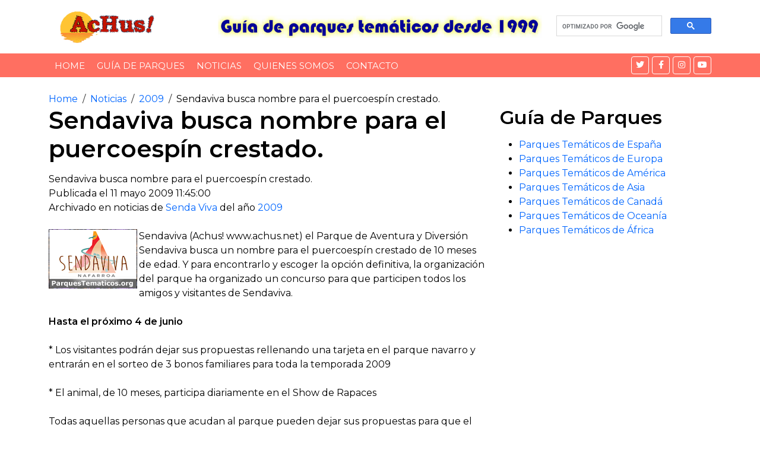

--- FILE ---
content_type: text/html
request_url: https://www.achus.info/noticias/2009/ver-noticia.asp?id=479
body_size: 19448
content:
<!DOCTYPE html>
<html lang="en">
    <head>
        <meta charset="utf-8">
        <meta content="width=device-width, initial-scale=1.0" name="viewport">
<title>Sendaviva busca nombre para el puercoespín crestado.</title>
<meta name="description" content="Sendaviva (Achus! www.achus.net) el Parque de Aventura y Diversión Sendaviva busca un nombre para el puercoespín crestado de 10 meses de edad. Y para encontrarlo y escoger la opción definitiva, la organización del parque ha organizado un concurso para que participen todos los amigos y visitantes de Sendaviva." />
<meta name="keywords" content="Senda Viva" />
<!-- Favicon -->
<link href="/plantilla/img/favicon.ico" rel="icon">

<!-- Google Fonts -->
<link rel="preconnect" href="https://fonts.googleapis.com">
<link rel="preconnect" href="https://fonts.gstatic.com" crossorigin>
<link href="https://fonts.googleapis.com/css2?family=Montserrat:wght@400;600&display=swap" rel="stylesheet">

<!-- CSS Libraries -->
<link href="https://cdn.jsdelivr.net/npm/bootstrap@5.3.2/dist/css/bootstrap.min.css" rel="stylesheet">
<link href="https://cdnjs.cloudflare.com/ajax/libs/font-awesome/5.10.0/css/all.min.css" rel="stylesheet">

<!-- Template Stylesheet -->
<link href="/plantilla/css/style.css" rel="stylesheet">
<link href="/Albums/estilo-galeria.css" rel="stylesheet">
<link href="/Albums/estilo-galeria-ver.css" rel="stylesheet">

</head>
<body>
        
<!-- Inicio de logo -->
<div class="brand">
<div class="container">
<div class="row align-items-center">
<div class="col-lg-3 col-md-4">
<div class="b-logo">
<a href="https://www.achus.info/">
<img src="/plantilla/img/logo.png" alt="Achus! Guía de Parques Temáticos"></a>
</div></div>

<div class="col-lg-6 col-md-4">
<div class="b-ads">
<a href="https://www.achus.info">
<img src="/plantilla/img/achus.jpg" alt="Achus! Noticias de Parques Temáticos"></a>
</div></div>

<div class="col-lg-3 col-md-4">
<div>

<!-- Put the following javascript before the closing  tag. -->
<script>
(function() {
  var cx = '012574246468135583905:bssofxyz9js'; // Tu ID de motor de búsqueda personalizado
  var gcse = document.createElement('script'); gcse.type = 'text/javascript'; gcse.async = true;
  gcse.src = 'https://cse.google.com/cse.js?cx=' + cx;
  var s = document.getElementsByTagName('script')[0]; s.parentNode.insertBefore(gcse, s);
})();
</script>

<!-- Solo la caja de búsqueda, sin resultados -->
<gcse:searchbox-only resultsUrl="https://www.achus.info/buscador.asp"></gcse:searchbox-only>

</div></div></div></div></div>
<!-- Fin  de logo -->        <!-- Nav Bar Start -->
        <div class="nav-bar">
            <div class="container">
                <nav class="navbar navbar-expand-md bg-dark navbar-dark">
                    <a href="#" class="navbar-brand">MENU</a>
                    <button type="button" class="navbar-toggler" data-toggle="collapse" data-target="#navbarCollapse">
                        <span class="navbar-toggler-icon"></span>
                    </button>

                    <div class="collapse navbar-collapse justify-content-between" id="navbarCollapse">
                        <div class="navbar-nav mr-auto">
                            <a href="https://www.achus.info" class="nav-item nav-link">Home</a>
                           

<div class="nav-item dropdown">
<a href="https://www.achus.info/" class="nav-item nav-link">Guía de Parques</a>
</div>



<a href="https://www.achus.info/achusnet/" class="nav-item nav-link">Noticias</a>
<a href="https://www.achus.info/quienes-somos.asp" class="nav-item nav-link">Quienes somos</a>
<a href="https://www.achus.info/contacto.asp" class="nav-item nav-link">Contacto</a>
</div>


<div class="social ml-auto">
    <a href="https://twitter.com/achus" aria-label="Twitter">
        <i class="fab fa-twitter"></i>
    </a>
    <a href="https://www.facebook.com/AchusGuia" aria-label="Facebook">
        <i class="fab fa-facebook-f"></i>
    </a>
    <a href="#" aria-label="Instagram">
        <i class="fab fa-instagram"></i>
    </a>
    <a href="https://www.youtube.com/channel/UCMYXKl03_bGQ4hWenHp3E9g" aria-label="YouTube">
        <i class="fab fa-youtube"></i>
    </a>
</div>

                    </div>
                </nav>
            </div>
        </div>
        <!-- Nav Bar End -->        <!-- Breadcrumb Start -->
        <div class="breadcrumb-wrap">
            <div class="container">
               <ul class="breadcrumb">
               <li class="breadcrumb-item"><a href="https://www.achus.info/">Home</a></li>
               <li class="breadcrumb-item"><a href="https://www.achus.net">Noticias</a></li>
         <li class="breadcrumb-item active"><a href="https://www.achus.info/Noticias/2009/">2009</a></li>
<li class="breadcrumb-item"><a>Sendaviva busca nombre para el puercoespín crestado.</a></li>
               
                </ul>
            </div>
        </div>
        <!-- Breadcrumb End -->


        <!-- Single News Start-->
        <div class="single-news">
            <div class="container">
                <div class="row">
                    
                         <div class="col-lg-8"> 
                         <div class="sn-container">
                        


                        <div>



<h1>Sendaviva busca nombre para el puercoespín crestado.</h1>	


    <a name="news_479"></a>
      <table id="news_479" width="100%" align="center" cellspacing="0" cellpadding="0" class="myTable">
 <tr>
 <td class="myTitle" width="100%">Sendaviva busca nombre para el puercoespín crestado.</td>
        </tr>
        <tr>
          <td width="100%" class="myTD">
<span>Publicada el 11 mayo 2009  11:45:00</span>
<span><br>Archivado en noticias de <a href="/noticias/2009/default.asp?cat=13">Senda Viva</a> del año <a href=/noticias/2009/categorias.asp>2009</a></span>
<BR><BR>
<img src="/public/logos/senda_viva.gif" alt="Logo de Senda Viva" title="Senda Viva" align="left" border="0">
Sendaviva (Achus! www.achus.net) el Parque de Aventura y Diversión Sendaviva busca un nombre para el puercoespín crestado de 10 meses de edad. Y para encontrarlo y escoger la opción definitiva, la organización del parque ha organizado un concurso para que participen todos los amigos y visitantes de Sendaviva.
<br><BR>
<b>Hasta el próximo 4 de junio </b><br><br>* Los visitantes podrán dejar sus propuestas rellenando una tarjeta en el parque navarro y entrarán en el sorteo de 3 bonos familiares para toda la temporada 2009<br><br>* El animal, de 10 meses, participa diariamente en el Show de Rapaces<br><br>Todas aquellas personas que acudan al parque pueden dejar sus propuestas para que el animal sea “bautizado”. Para tomar parte en dicho concurso, los interesados deben rellenar una tarjeta que encontrarán en la entrada de Sendaviva hasta el próximo 4 de junio. <br><br>Entre los nombres más votados entre los visitantes, Sendaviva sorteará 3 bonos familiares para visitar el parque durante toda la temporada 2009.<br><br>El puercoespín crestado de Sendaviva todavía es una cría, ya que apenas tiene 10 meses y estos animales pueden llegar a vivir 15 años. Es un macho y pesa cerca de 7 kilogramos.<br><br>El animal se ha adaptado perfectamente al parque, tanto que actúa, desde el pasado 28 de marzo en el espectáculo de rapaces de Sendaviva. El puercoespín corretea por el anfiteatro, pasando por delante del público, erizando sus púas, un comportamiento típico de estos animales para aparentar ser mayores. <br><br>Es un animal nocturno con el oído y la vista poco desarrollados, aunque poseedor de un olfato excepcionalmente sensible que les sirve para orientarse, lo que le permite seguir a los cuidadores de Sendaviva por el anfiteatro durante los espectáculos.<br><br>Todos los visitantes que acudan a Sendaviva pueden conocer al animal en el show, disfrutando con sus graciosos correteos y apreciando sus sorprendentes púas, las cuales, cuando está en peligro, las eriza sacude haciendo sonar su cola a modo de sonajero al mismo tiempo para intimidar a los depredadores. Si el ataque persiste, las púas, que no están implantadas sólidamente en la piel, pueden ser lanzadas a corta distancia.<br><br><b>Otros bautizos</b><br><br>No hay que olvidar que todos los animales que conviven en el parque tienen su propio nombre. Así ocurre con los dos oseznos, Mintxo y Lúa, bautizados el pasado 19 de julio de 2007 en el parque y cuyos padrinos fueron, Helena Resano, periodista navarra de los informativos de La Sexta, y el pelotari navarro Juan Martínez de Irujo.<br><br>El canguro wallaby es conocido como Roler desde el 24 de mayo de 2008 y sus padrinos fueron el entrenador de fútbol José Ángel "Cuco" Ziganda, la golfista Carlota Ziganda y el pelotari Oinatz Bengoetxea. <br><br>Otros de los animales que también tienen nombres en Sendaviva son la burrita Palmira, la mascota del parque; Simba, el león o el cóndor de los Andes Huayco.<br><br><center><img src="/public/fotos2/Puercoespin-11052009.jpg" alt="/public/fotos2/Puercoespin-11052009.jpg" title="Foto noticia"  border="0"></center>
<BR><hr><BR>
Parques temáticos te presenta toda la actualidad que acontece a los <b>parques de diversiones</b>, <b>zoos</b> y de <b>ocio</b> en general de todo el mundo, esta noticia esta archivada en la sección de <a href="/noticias/2009/default.asp?cat=13"><b> Senda Viva</b></a> del año <a href=/noticias/2009/default.asp><b>2009</b></a>, donde te presentamos todas las novedades de <b><u>Senda Viva</u></b> que acontecen esta temporada.
		  </td>
        </tr>
		<tr>
          <td width="100%" align="center" class="myTD"><br><span class="small">
</span></td>
        </tr>
      </table>
<br>
<hr color="#C0C0C0">

<p>Toda la información es de carácter informativo y no comercial. La información ofrecida en Achus! proviene de los comunicados emitidos por las empresas, y colaboradores por lo que en ningún caso Achus! es responsable de la veracidad y exactitud de dichos datos. Todos los logos e imágenes de empresas aquí señaladas son propiedad de sus dueños.</p>	                            
                                                      
                            </div>
                        </div>
					
<hr color="#C0C0C0">

<h1>Busqueda personalizada</h1>						
<!-- Put the following javascript before the closing  tag. -->
<script>
(function() {
  var cx = '012574246468135583905:bssofxyz9js'; // Insert your own Custom Search engine ID here
  var gcse = document.createElement('script'); gcse.type = 'text/javascript'; gcse.async = true;
  gcse.src = 'https://cse.google.com/cse.js?cx=' + cx;
  var s = document.getElementsByTagName('script')[0]; s.parentNode.insertBefore(gcse, s);
})();
</script>
<!-- Place this tag where you want both of the search box and the search results to render -->
<gcse:search></gcse:search>

<hr color="#C0C0C0">



<script async src="//pagead2.googlesyndication.com/pagead/js/adsbygoogle.js"></script>
<!-- Tamaño automático Adaptable -->
<ins class="adsbygoogle"
     style="display:block"
     data-ad-client="ca-pub-7033359833304799"
     data-ad-slot="3573819803"
     data-ad-format="auto"
     data-full-width-responsive="true"></ins>
<script>
(adsbygoogle = window.adsbygoogle || []).push({});
</script>




<div class="sn-related">
<div class="row sn-slider">


                            </div>
                        </div>
                    </div>

<div class="col-lg-4">
<div class="sidebar">
<div class="sidebar-widget">
<h2 class="sw-title">Guía de Parques</h2>
<div class="category">
<ul>
<li><a href="https://www.achus.info/parques/europa/Espana.asp">Parques Temáticos de España</a>
<li><a href="https://www.achus.info/parques/europa/">Parques Temáticos de Europa</a>
<li><a href="https://www.achus.info/parques/america.asp">Parques Temáticos de América</a>
<li><a href="https://www.achus.info/parques/asia/">Parques Temáticos de Asia</a>
<li><a href="https://www.achus.info/parques/canada/">Parques Temáticos de Canadá</a>
<li><a href="https://www.achus.info/parques/oceania/">Parques Temáticos de Oceanía</a>
<li><a href="https://www.achus.info/parques/africa/">Parques Temáticos de África</a>
</ul>
</div>
</div>

                           
<script async src="//pagead2.googlesyndication.com/pagead/js/adsbygoogle.js"></script>
<!-- Tamaño automático Adaptable -->
<ins class="adsbygoogle"
     style="display:block"
     data-ad-client="ca-pub-7033359833304799"
     data-ad-slot="3573819803"
     data-ad-format="auto"
     data-full-width-responsive="true"></ins>
<script>
(adsbygoogle = window.adsbygoogle || []).push({});
</script>

<br><br>
<script src="https://apis.google.com/js/platform.js"></script>

<div class="g-ytsubscribe" data-channelid="UCMYXKl03_bGQ4hWenHp3E9g" data-layout="full" data-count="default"></div>
<br><br>

<div class="sidebar-widget">
<h2 class="sw-title">Noticias</h2>
<div class="tags">
<a href="https://www.achus.info/achusnet/category/2025/">2025</a>
<a href="https://www.achus.info/achusnet/category/2024/">2024</a>
<a href="https://www.achus.info/achusnet/category/2023/">2023</a>
<a href="https://www.achus.info/achusnet/category/2022/">2022</a>
<a href="https://www.achus.info/achusnet/category/2021/">2021</a>
<a href="https://www.achus.info/noticias/2020/">2020</a>
<a href="https://www.achus.info/noticias/2019/">2019</a>
<a href="https://www.achus.info/noticias/2018/">2018</a>
<a href="https://www.achus.info/noticias/2017/">2017</a>
<a href="https://www.achus.info/noticias/2016/">2016</a>
<a href="https://www.achus.info/noticias/2015/">2015</a>
<a href="https://www.achus.info/noticias/2014/">2014</a>
<a href="https://www.achus.info/noticias/2013/">2013</a>
<a href="https://www.achus.info/noticias/2012/">2012</a>
<a href="https://www.achus.info/noticias/2011/">2011</a>
<a href="https://www.achus.info/noticias/2010/">2010</a>
<a href="https://www.achus.info/noticias/2009/">2009</a>
<a href="https://www.achus.info/noticias/2008/">2008</a>
<a href="https://www.achus.info/noticias/2007/">2007</a>
<a href="https://www.achus.info/noticias/2006/">2006</a>
<a href="https://www.achus.info/noticias/2005/">2005</a>
<a href="https://www.achus.info/noticias/2004/">2004</a>
<a href="https://www.achus.info/noticias/2003/">2003</a>
<a href="https://www.achus.info/noticias/2002/">2002</a>
<a href="https://www.achus.info/noticias/2001/">2001</a>
</div>
</div>





<div class="sidebar-widget">
<h2 class="sw-title">Otros contenidos</h2>
<div class="category">
<ul>
<li><a href="https://www.achus.info/canalgif/">Gifs animados</a>
<li><a href="https://www.achus.info/Josep-Perez-Music/">Josep Perez Music</a>
</ul>
</div>
</div>
                   
                        </div>
                    </div>
                </div>
            </div>
        </div>
        <!-- Single News End--> 

        <!-- Footer Start -->
        <div class="footer">
            <div class="container">
                <div class="row">
                    <div class="col-lg-3 col-md-6">
                        <div class="footer-widget">
                            <h3 class="title">Redes Sociales</h3>
                            <div class="contact-info">

                                <div class="social">
                                    <a href="https://twitter.com/achus"><i class="fab fa-twitter"></i></a>
                                    <a href="https://www.facebook.com/AchusGuia"><i class="fab fa-facebook-f"></i></a>
                                    
                                    <a href="#"><i class="fab fa-instagram"></i></a>
                                    <a href="https://www.youtube.com/channel/UCMYXKl03_bGQ4hWenHp3E9g"><i class="fab fa-youtube"></i></a>
                                </div>
                            </div>
                        </div>
                    </div>
                    
                    <div class="col-lg-3 col-md-6">
                        <div class="footer-widget">
                            <h3 class="title">Recomendación</h3>
                            <ul>
                                <li><a href="https://www.achus.biz/">Parque Atracciones Montjuic</a></li>
                               


                            </ul>
                        </div>
                    </div>

                    <div class="col-lg-3 col-md-6">
                        <div class="footer-widget">
                            <h3 class="title">Actualidad</h3>
                            <ul>
                                 <li><a href="https://www.achus.net/">Noticias Actuales</a></li>


                            </ul>
                        </div>
                    </div>
                    




                    <div class="col-lg-3 col-md-6">
                        <div class="footer-widget">
                            <h3 class="title">Contacto</h3>
                            <div class="newsletter">
                               <ul>
                                 <li><a href="https://www.achus.info/contacto.asp">Pulsa aquí</a></li>


                            </ul>

                            </div>
                        </div>
                    </div>
                </div>
            </div>
        </div>
        <!-- Footer End -->
        <!-- Footer Menu Start -->
        <div class="footer-menu">
            <div class="container">
                <div class="f-menu">
                    <a href="https://www.achus.info/contacto.asp">Contacto</a>
                    <a href="https://www.achus.info/privacidad.asp">Política de privacidad</a>
                    <a href="https://www.achus.info/listado.asp">Listado A-Z</a>
                </div>
            </div>
        </div>
        <!-- Footer Menu End -->
<!-- Pie de página Inicio inferior -->
<div class="footer-bottom">
<div class="container">
<div class="row">
<div class="col-md-6 copyright">
<p><script type="text/javascript">
copy=new Date();
actualiza=copy.getFullYear();
document.write("Copyright 1999 - "+ actualiza + "   - Achus! todos los derechos reservados");
</script></p>
</div>

<div class="col-md-6 template-by">
<p>Created By <a href="https://www.achus.com">Josep Pérez</a></p>
</div></div></div></div>
<!-- Extremo inferior del pie de página -->

<!-- Botón "Volver Arriba" -->
<a href="#" class="back-to-top">
    <i class="fa fa-chevron-up"></i> <!-- Icono de flecha hacia arriba -->
</a>

<!-- Template Javascript -->
<script src="https://code.jquery.com/jquery-3.4.1.min.js"></script> <!-- jQuery primero -->

<script src="/plantilla/js/main.js"></script>


<!-- Default Statcounter code for Achus.info
https://www.achus.info -->
<script type="text/javascript">
var sc_project=3034468; 
var sc_invisible=1; 
var sc_security="8cb12d6c"; 
</script>
<script type="text/javascript"
src="https://www.statcounter.com/counter/counter.js"
async></script>
<noscript><div class="statcounter"><a title="Web Analytics"
href="https://statcounter.com/" target="_blank"><img
class="statcounter"
src="https://c.statcounter.com/3034468/0/8cb12d6c/1/"
alt="Web Analytics"></a></div></noscript>
<!-- End of Statcounter Code -->

</body>
</html>

--- FILE ---
content_type: text/html; charset=utf-8
request_url: https://accounts.google.com/o/oauth2/postmessageRelay?parent=https%3A%2F%2Fwww.achus.info&jsh=m%3B%2F_%2Fscs%2Fabc-static%2F_%2Fjs%2Fk%3Dgapi.lb.en.2kN9-TZiXrM.O%2Fd%3D1%2Frs%3DAHpOoo_B4hu0FeWRuWHfxnZ3V0WubwN7Qw%2Fm%3D__features__
body_size: 161
content:
<!DOCTYPE html><html><head><title></title><meta http-equiv="content-type" content="text/html; charset=utf-8"><meta http-equiv="X-UA-Compatible" content="IE=edge"><meta name="viewport" content="width=device-width, initial-scale=1, minimum-scale=1, maximum-scale=1, user-scalable=0"><script src='https://ssl.gstatic.com/accounts/o/2580342461-postmessagerelay.js' nonce="5DwY2G3T0EeBJw1BmDTRew"></script></head><body><script type="text/javascript" src="https://apis.google.com/js/rpc:shindig_random.js?onload=init" nonce="5DwY2G3T0EeBJw1BmDTRew"></script></body></html>

--- FILE ---
content_type: text/html; charset=utf-8
request_url: https://www.google.com/recaptcha/api2/aframe
body_size: 114
content:
<!DOCTYPE HTML><html><head><meta http-equiv="content-type" content="text/html; charset=UTF-8"></head><body><script nonce="vDesXqg89ASGm7L3EHzFhA">/** Anti-fraud and anti-abuse applications only. See google.com/recaptcha */ try{var clients={'sodar':'https://pagead2.googlesyndication.com/pagead/sodar?'};window.addEventListener("message",function(a){try{if(a.source===window.parent){var b=JSON.parse(a.data);var c=clients[b['id']];if(c){var d=document.createElement('img');d.src=c+b['params']+'&rc='+(localStorage.getItem("rc::a")?sessionStorage.getItem("rc::b"):"");window.document.body.appendChild(d);sessionStorage.setItem("rc::e",parseInt(sessionStorage.getItem("rc::e")||0)+1);localStorage.setItem("rc::h",'1769287626620');}}}catch(b){}});window.parent.postMessage("_grecaptcha_ready", "*");}catch(b){}</script></body></html>

--- FILE ---
content_type: text/css
request_url: https://www.achus.info/Albums/estilo-galeria.css
body_size: 2063
content:
/* Estilo para la galería */
.gallery {
    display: grid;
    grid-template-columns: repeat(auto-fill, minmax(150px, 1fr));
    gap: 10px; /* Espacio entre imágenes */
    padding: 10px;
    justify-items: center;
}

.image-item {
    border: 1px solid #ddd; /* Borde suave */
    padding: 5px;
    border-radius: 5px; /* Bordes redondeados */
    background-color: #f9f9f9; /* Fondo claro */
    box-shadow: 0 2px 5px rgba(0, 0, 0, 0.1); /* Sombra suave */
    overflow: hidden; /* Oculta parte de la imagen que se sale */
}

/* Ajuste para que las imágenes no se deformen y mantengan una altura común */
.image-item img {
    width: 100%;
    height: 200px; /* Establece una altura fija */
    object-fit: cover; /* Recorta la imagen para que se ajuste */
    border-radius: 5px;
    transition: transform 0.3s ease-in-out; /* Animación para el hover */
}

/* Efecto hover para las imágenes */
.image-item img:hover {
    transform: scale(1.1); /* Aumenta la imagen al pasar el ratón */
}

/* Estilo para la imagen grande */
.imagen-grande {
    text-align: center;
    padding: 20px;
    background-color: rgba(0, 0, 0, 0); /* Sin fondo oscuro */
    border-radius: 10px; /* Bordes redondeados */
    max-width: 100%;
    border: none; /* Elimina el borde exterior */
}

/* Imagen grande con borde y sombra bonitos */
.grande {
    width: 90%; /* Ajusta el tamaño de la imagen grande */
    max-width: 1200px; /* Tamaño máximo */
    margin: 0 auto;
    display: block;
    border: 10px solid #fff; /* Borde blanco alrededor de la imagen */
    border-radius: 10px; /* Bordes redondeados */
    box-shadow: 0 0 30px rgba(0, 0, 0, 0.5); /* Sombra suave */
    transition: transform 0.3s ease-in-out; /* Animación al pasar el ratón */
}

/* Efecto hover para la imagen grande */
.grande:hover {
    transform: scale(1.05); /* Efecto sutil de zoom */
}


.boton-volver {
    margin-top: 20px;
    text-align: center;
}
.btn {
    display: inline-block;
    padding: 10px 20px;
    font-size: 16px;
    color: #fff;
    background-color: #007bff;
    text-decoration: none;
    border-radius: 5px;
    transition: 0.3s;
}
.btn:hover {
    background-color: #0056b3;
}

